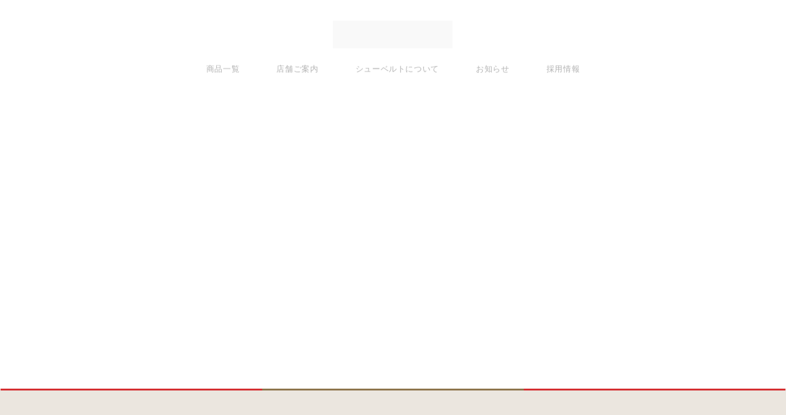

--- FILE ---
content_type: text/html;charset=utf-8
request_url: https://patisserie-schubert.com/products/tigre-pistache
body_size: 32963
content:
<!DOCTYPE html>
<html lang>
<head><meta charset="utf-8">
<meta name="viewport" content="width=device-width, initial-scale=1">
<title>ティグレピスターシュ  について｜シューベルト</title>
<link rel="preconnect" href="https://fonts.gstatic.com" crossorigin>
<meta name="generator" content="Studio.Design">
<meta name="robots" content="all">
<meta property="og:site_name" content="シューベルト｜千葉県(東金市・茂原市・あすみが丘)のお菓子・ケーキ屋">
<meta property="og:title" content="ティグレピスターシュ  について｜シューベルト">
<meta property="og:image" content="https://storage.googleapis.com/production-os-assets/assets/007cc574-0fc0-435d-8b9f-6e4f1b82ef31">
<meta property="og:description" content=" ">
<meta property="og:type" content="website">
<meta name="description" content=" ">
<meta property="twitter:card" content="summary_large_image">
<meta property="twitter:image" content="https://storage.googleapis.com/production-os-assets/assets/007cc574-0fc0-435d-8b9f-6e4f1b82ef31">
<meta name="apple-mobile-web-app-title" content="ティグレピスターシュ  について｜シューベルト">
<meta name="format-detection" content="telephone=no,email=no,address=no">
<meta name="chrome" content="nointentdetection">
<meta name="google-site-verification" content="D7uzX4BBFBpWDxTbWzU6ROz7Sc7JU26Q3XHAkwqU3bc">
<meta property="og:url" content="/products/tigre-pistache">
<link rel="icon" type="image/png" href="https://storage.googleapis.com/production-os-assets/assets/af4af025-aee3-4c4f-843c-46e6b51dd382" data-hid="2c9d455">
<link rel="apple-touch-icon" type="image/png" href="https://storage.googleapis.com/production-os-assets/assets/af4af025-aee3-4c4f-843c-46e6b51dd382" data-hid="74ef90c"><link rel="modulepreload" as="script" crossorigin href="/_nuxt/entry.98227f41.js"><link rel="preload" as="style" href="/_nuxt/entry.be326413.css"><link rel="prefetch" as="image" type="image/svg+xml" href="/_nuxt/close_circle.c7480f3c.svg"><link rel="prefetch" as="image" type="image/svg+xml" href="/_nuxt/round_check.0ebac23f.svg"><link rel="prefetch" as="script" crossorigin href="/_nuxt/LottieRenderer.ac4e2a82.js"><link rel="prefetch" as="script" crossorigin href="/_nuxt/error-404.115a548b.js"><link rel="prefetch" as="script" crossorigin href="/_nuxt/error-500.4f91b1bb.js"><link rel="stylesheet" href="/_nuxt/entry.be326413.css"><style>.page-enter-active{transition:.6s cubic-bezier(.4,.4,0,1)}.page-leave-active{transition:.3s cubic-bezier(.4,.4,0,1)}.page-enter-from,.page-leave-to{opacity:0}</style><style>:root{--rebranding-loading-bg:#e5e5e5;--rebranding-loading-bar:#222}</style><style>.app[data-v-d12de11f]{align-items:center;flex-direction:column;height:100%;justify-content:center;width:100%}.title[data-v-d12de11f]{font-size:34px;font-weight:300;letter-spacing:2.45px;line-height:30px;margin:30px}</style><style>/*! * Font Awesome Free 6.4.2 by @fontawesome - https://fontawesome.com * License - https://fontawesome.com/license/free (Icons: CC BY 4.0, Fonts: SIL OFL 1.1, Code: MIT License) * Copyright 2023 Fonticons, Inc. */.fa-brands,.fa-solid{-moz-osx-font-smoothing:grayscale;-webkit-font-smoothing:antialiased;--fa-display:inline-flex;align-items:center;display:var(--fa-display,inline-block);font-style:normal;font-variant:normal;justify-content:center;line-height:1;text-rendering:auto}.fa-solid{font-family:Font Awesome\ 6 Free;font-weight:900}.fa-brands{font-family:Font Awesome\ 6 Brands;font-weight:400}:host,:root{--fa-style-family-classic:"Font Awesome 6 Free";--fa-font-solid:normal 900 1em/1 "Font Awesome 6 Free";--fa-style-family-brands:"Font Awesome 6 Brands";--fa-font-brands:normal 400 1em/1 "Font Awesome 6 Brands"}@font-face{font-display:block;font-family:Font Awesome\ 6 Free;font-style:normal;font-weight:900;src:url(https://storage.googleapis.com/production-os-assets/assets/fontawesome/1629704621943/6.4.2/webfonts/fa-solid-900.woff2) format("woff2"),url(https://storage.googleapis.com/production-os-assets/assets/fontawesome/1629704621943/6.4.2/webfonts/fa-solid-900.ttf) format("truetype")}@font-face{font-display:block;font-family:Font Awesome\ 6 Brands;font-style:normal;font-weight:400;src:url(https://storage.googleapis.com/production-os-assets/assets/fontawesome/1629704621943/6.4.2/webfonts/fa-brands-400.woff2) format("woff2"),url(https://storage.googleapis.com/production-os-assets/assets/fontawesome/1629704621943/6.4.2/webfonts/fa-brands-400.ttf) format("truetype")}</style><style>.spinner[data-v-36413753]{animation:loading-spin-36413753 1s linear infinite;height:16px;pointer-events:none;width:16px}.spinner[data-v-36413753]:before{border-bottom:2px solid transparent;border-right:2px solid transparent;border-color:transparent currentcolor currentcolor transparent;border-style:solid;border-width:2px;opacity:.2}.spinner[data-v-36413753]:after,.spinner[data-v-36413753]:before{border-radius:50%;box-sizing:border-box;content:"";height:100%;position:absolute;width:100%}.spinner[data-v-36413753]:after{border-left:2px solid transparent;border-top:2px solid transparent;border-color:currentcolor transparent transparent currentcolor;border-style:solid;border-width:2px;opacity:1}@keyframes loading-spin-36413753{0%{transform:rotate(0deg)}to{transform:rotate(1turn)}}</style><style>.design-canvas__modal{height:100%;pointer-events:none;position:fixed;transition:none;width:100%;z-index:2}.design-canvas__modal:focus{outline:none}.design-canvas__modal.v-enter-active .studio-canvas,.design-canvas__modal.v-leave-active,.design-canvas__modal.v-leave-active .studio-canvas{transition:.4s cubic-bezier(.4,.4,0,1)}.design-canvas__modal.v-enter-active .studio-canvas *,.design-canvas__modal.v-leave-active .studio-canvas *{transition:none!important}.design-canvas__modal.isNone{transition:none}.design-canvas__modal .design-canvas__modal__base{height:100%;left:0;pointer-events:auto;position:fixed;top:0;transition:.4s cubic-bezier(.4,.4,0,1);width:100%;z-index:-1}.design-canvas__modal .studio-canvas{height:100%;pointer-events:none}.design-canvas__modal .studio-canvas>*{background:none!important;pointer-events:none}</style><style>.LoadMoreAnnouncer[data-v-4f7a7294]{height:1px;margin:-1px;overflow:hidden;padding:0;position:absolute;width:1px;clip:rect(0,0,0,0);border-width:0;white-space:nowrap}</style><style>.TitleAnnouncer[data-v-692a2727]{height:1px;margin:-1px;overflow:hidden;padding:0;position:absolute;width:1px;clip:rect(0,0,0,0);border-width:0;white-space:nowrap}</style><style>.publish-studio-style[data-v-4493fe55]{transition:.4s cubic-bezier(.4,.4,0,1)}</style><style>.product-font-style[data-v-51f515bd]{transition:.4s cubic-bezier(.4,.4,0,1)}</style><style>@font-face{font-family:grandam;font-style:normal;font-weight:400;src:url(https://storage.googleapis.com/studio-front/fonts/grandam.ttf) format("truetype")}@font-face{font-family:Material Icons;font-style:normal;font-weight:400;src:url(https://storage.googleapis.com/production-os-assets/assets/material-icons/1629704621943/MaterialIcons-Regular.eot);src:local("Material Icons"),local("MaterialIcons-Regular"),url(https://storage.googleapis.com/production-os-assets/assets/material-icons/1629704621943/MaterialIcons-Regular.woff2) format("woff2"),url(https://storage.googleapis.com/production-os-assets/assets/material-icons/1629704621943/MaterialIcons-Regular.woff) format("woff"),url(https://storage.googleapis.com/production-os-assets/assets/material-icons/1629704621943/MaterialIcons-Regular.ttf) format("truetype")}.StudioCanvas{display:flex;height:auto;min-height:100dvh}.StudioCanvas>.sd{min-height:100dvh;overflow:clip}a,abbr,address,article,aside,audio,b,blockquote,body,button,canvas,caption,cite,code,dd,del,details,dfn,div,dl,dt,em,fieldset,figcaption,figure,footer,form,h1,h2,h3,h4,h5,h6,header,hgroup,html,i,iframe,img,input,ins,kbd,label,legend,li,main,mark,menu,nav,object,ol,p,pre,q,samp,section,select,small,span,strong,sub,summary,sup,table,tbody,td,textarea,tfoot,th,thead,time,tr,ul,var,video{border:0;font-family:sans-serif;line-height:1;list-style:none;margin:0;padding:0;text-decoration:none;-webkit-font-smoothing:antialiased;-webkit-backface-visibility:hidden;box-sizing:border-box;color:#333;transition:.3s cubic-bezier(.4,.4,0,1);word-spacing:1px}a:focus:not(:focus-visible),button:focus:not(:focus-visible),summary:focus:not(:focus-visible){outline:none}nav ul{list-style:none}blockquote,q{quotes:none}blockquote:after,blockquote:before,q:after,q:before{content:none}a,button{background:transparent;font-size:100%;margin:0;padding:0;vertical-align:baseline}ins{text-decoration:none}ins,mark{background-color:#ff9;color:#000}mark{font-style:italic;font-weight:700}del{text-decoration:line-through}abbr[title],dfn[title]{border-bottom:1px dotted;cursor:help}table{border-collapse:collapse;border-spacing:0}hr{border:0;border-top:1px solid #ccc;display:block;height:1px;margin:1em 0;padding:0}input,select{vertical-align:middle}textarea{resize:none}.clearfix:after{clear:both;content:"";display:block}[slot=after] button{overflow-anchor:none}</style><style>.sd{flex-wrap:nowrap;max-width:100%;pointer-events:all;z-index:0;-webkit-overflow-scrolling:touch;align-content:center;align-items:center;display:flex;flex:none;flex-direction:column;position:relative}.sd::-webkit-scrollbar{display:none}.sd,.sd.richText *{transition-property:all,--g-angle,--g-color-0,--g-position-0,--g-color-1,--g-position-1,--g-color-2,--g-position-2,--g-color-3,--g-position-3,--g-color-4,--g-position-4,--g-color-5,--g-position-5,--g-color-6,--g-position-6,--g-color-7,--g-position-7,--g-color-8,--g-position-8,--g-color-9,--g-position-9,--g-color-10,--g-position-10,--g-color-11,--g-position-11}input.sd,textarea.sd{align-content:normal}.sd[tabindex]:focus{outline:none}.sd[tabindex]:focus-visible{outline:1px solid;outline-color:Highlight;outline-color:-webkit-focus-ring-color}input[type=email],input[type=tel],input[type=text],select,textarea{-webkit-appearance:none}select{cursor:pointer}.frame{display:block;overflow:hidden}.frame>iframe{height:100%;width:100%}.frame .formrun-embed>iframe:not(:first-child){display:none!important}.image{position:relative}.image:before{background-position:50%;background-size:cover;border-radius:inherit;content:"";height:100%;left:0;pointer-events:none;position:absolute;top:0;transition:inherit;width:100%;z-index:-2}.sd.file{cursor:pointer;flex-direction:row;outline:2px solid transparent;outline-offset:-1px;overflow-wrap:anywhere;word-break:break-word}.sd.file:focus-within{outline-color:Highlight;outline-color:-webkit-focus-ring-color}.file>input[type=file]{opacity:0;pointer-events:none;position:absolute}.sd.text,.sd:where(.icon){align-content:center;align-items:center;display:flex;flex-direction:row;justify-content:center;overflow:visible;overflow-wrap:anywhere;word-break:break-word}.sd:where(.icon.fa){display:inline-flex}.material-icons{align-items:center;display:inline-flex;font-family:Material Icons;font-size:24px;font-style:normal;font-weight:400;justify-content:center;letter-spacing:normal;line-height:1;text-transform:none;white-space:nowrap;word-wrap:normal;direction:ltr;text-rendering:optimizeLegibility;-webkit-font-smoothing:antialiased}.sd:where(.icon.material-symbols){align-items:center;display:flex;font-style:normal;font-variation-settings:"FILL" var(--symbol-fill,0),"wght" var(--symbol-weight,400);justify-content:center;min-height:1em;min-width:1em}.sd.material-symbols-outlined{font-family:Material Symbols Outlined}.sd.material-symbols-rounded{font-family:Material Symbols Rounded}.sd.material-symbols-sharp{font-family:Material Symbols Sharp}.sd.material-symbols-weight-100{--symbol-weight:100}.sd.material-symbols-weight-200{--symbol-weight:200}.sd.material-symbols-weight-300{--symbol-weight:300}.sd.material-symbols-weight-400{--symbol-weight:400}.sd.material-symbols-weight-500{--symbol-weight:500}.sd.material-symbols-weight-600{--symbol-weight:600}.sd.material-symbols-weight-700{--symbol-weight:700}.sd.material-symbols-fill{--symbol-fill:1}a,a.icon,a.text{-webkit-tap-highlight-color:rgba(0,0,0,.15)}.fixed{z-index:2}.sticky{z-index:1}.button{transition:.4s cubic-bezier(.4,.4,0,1)}.button,.link{cursor:pointer}.submitLoading{opacity:.5!important;pointer-events:none!important}.richText{display:block;word-break:break-word}.richText [data-thread],.richText a,.richText blockquote,.richText em,.richText h1,.richText h2,.richText h3,.richText h4,.richText li,.richText ol,.richText p,.richText p>code,.richText pre,.richText pre>code,.richText s,.richText strong,.richText table tbody,.richText table tbody tr,.richText table tbody tr>td,.richText table tbody tr>th,.richText u,.richText ul{backface-visibility:visible;color:inherit;font-family:inherit;font-size:inherit;font-style:inherit;font-weight:inherit;letter-spacing:inherit;line-height:inherit;text-align:inherit}.richText p{display:block;margin:10px 0}.richText>p{min-height:1em}.richText img,.richText video{height:auto;max-width:100%;vertical-align:bottom}.richText h1{display:block;font-size:3em;font-weight:700;margin:20px 0}.richText h2{font-size:2em}.richText h2,.richText h3{display:block;font-weight:700;margin:10px 0}.richText h3{font-size:1em}.richText h4,.richText h5{font-weight:600}.richText h4,.richText h5,.richText h6{display:block;font-size:1em;margin:10px 0}.richText h6{font-weight:500}.richText [data-type=table]{overflow-x:auto}.richText [data-type=table] p{white-space:pre-line;word-break:break-all}.richText table{border:1px solid #f2f2f2;border-collapse:collapse;border-spacing:unset;color:#1a1a1a;font-size:14px;line-height:1.4;margin:10px 0;table-layout:auto}.richText table tr th{background:hsla(0,0%,96%,.5)}.richText table tr td,.richText table tr th{border:1px solid #f2f2f2;max-width:240px;min-width:100px;padding:12px}.richText table tr td p,.richText table tr th p{margin:0}.richText blockquote{border-left:3px solid rgba(0,0,0,.15);font-style:italic;margin:10px 0;padding:10px 15px}.richText [data-type=embed_code]{margin:20px 0;position:relative}.richText [data-type=embed_code]>.height-adjuster>.wrapper{position:relative}.richText [data-type=embed_code]>.height-adjuster>.wrapper[style*=padding-top] iframe{height:100%;left:0;position:absolute;top:0;width:100%}.richText [data-type=embed_code][data-embed-sandbox=true]{display:block;overflow:hidden}.richText [data-type=embed_code][data-embed-code-type=instagram]>.height-adjuster>.wrapper[style*=padding-top]{padding-top:100%}.richText [data-type=embed_code][data-embed-code-type=instagram]>.height-adjuster>.wrapper[style*=padding-top] blockquote{height:100%;left:0;overflow:hidden;position:absolute;top:0;width:100%}.richText [data-type=embed_code][data-embed-code-type=codepen]>.height-adjuster>.wrapper{padding-top:50%}.richText [data-type=embed_code][data-embed-code-type=codepen]>.height-adjuster>.wrapper iframe{height:100%;left:0;position:absolute;top:0;width:100%}.richText [data-type=embed_code][data-embed-code-type=slideshare]>.height-adjuster>.wrapper{padding-top:56.25%}.richText [data-type=embed_code][data-embed-code-type=slideshare]>.height-adjuster>.wrapper iframe{height:100%;left:0;position:absolute;top:0;width:100%}.richText [data-type=embed_code][data-embed-code-type=speakerdeck]>.height-adjuster>.wrapper{padding-top:56.25%}.richText [data-type=embed_code][data-embed-code-type=speakerdeck]>.height-adjuster>.wrapper iframe{height:100%;left:0;position:absolute;top:0;width:100%}.richText [data-type=embed_code][data-embed-code-type=snapwidget]>.height-adjuster>.wrapper{padding-top:30%}.richText [data-type=embed_code][data-embed-code-type=snapwidget]>.height-adjuster>.wrapper iframe{height:100%;left:0;position:absolute;top:0;width:100%}.richText [data-type=embed_code][data-embed-code-type=firework]>.height-adjuster>.wrapper fw-embed-feed{-webkit-user-select:none;-moz-user-select:none;user-select:none}.richText [data-type=embed_code_empty]{display:none}.richText ul{margin:0 0 0 20px}.richText ul li{list-style:disc;margin:10px 0}.richText ul li p{margin:0}.richText ol{margin:0 0 0 20px}.richText ol li{list-style:decimal;margin:10px 0}.richText ol li p{margin:0}.richText hr{border-top:1px solid #ccc;margin:10px 0}.richText p>code{background:#eee;border:1px solid rgba(0,0,0,.1);border-radius:6px;display:inline;margin:2px;padding:0 5px}.richText pre{background:#eee;border-radius:6px;font-family:Menlo,Monaco,Courier New,monospace;margin:20px 0;padding:25px 35px;white-space:pre-wrap}.richText pre code{border:none;padding:0}.richText strong{color:inherit;display:inline;font-family:inherit;font-weight:900}.richText em{font-style:italic}.richText a,.richText u{text-decoration:underline}.richText a{color:#007cff;display:inline}.richText s{text-decoration:line-through}.richText [data-type=table_of_contents]{background-color:#f5f5f5;border-radius:2px;color:#616161;font-size:16px;list-style:none;margin:0;padding:24px 24px 8px;text-decoration:underline}.richText [data-type=table_of_contents] .toc_list{margin:0}.richText [data-type=table_of_contents] .toc_item{color:currentColor;font-size:inherit!important;font-weight:inherit;list-style:none}.richText [data-type=table_of_contents] .toc_item>a{border:none;color:currentColor;font-size:inherit!important;font-weight:inherit;text-decoration:none}.richText [data-type=table_of_contents] .toc_item>a:hover{opacity:.7}.richText [data-type=table_of_contents] .toc_item--1{margin:0 0 16px}.richText [data-type=table_of_contents] .toc_item--2{margin:0 0 16px;padding-left:2rem}.richText [data-type=table_of_contents] .toc_item--3{margin:0 0 16px;padding-left:4rem}.sd.section{align-content:center!important;align-items:center!important;flex-direction:column!important;flex-wrap:nowrap!important;height:auto!important;max-width:100%!important;padding:0!important;width:100%!important}.sd.section-inner{position:static!important}@property --g-angle{syntax:"<angle>";inherits:false;initial-value:180deg}@property --g-color-0{syntax:"<color>";inherits:false;initial-value:transparent}@property --g-position-0{syntax:"<percentage>";inherits:false;initial-value:.01%}@property --g-color-1{syntax:"<color>";inherits:false;initial-value:transparent}@property --g-position-1{syntax:"<percentage>";inherits:false;initial-value:100%}@property --g-color-2{syntax:"<color>";inherits:false;initial-value:transparent}@property --g-position-2{syntax:"<percentage>";inherits:false;initial-value:100%}@property --g-color-3{syntax:"<color>";inherits:false;initial-value:transparent}@property --g-position-3{syntax:"<percentage>";inherits:false;initial-value:100%}@property --g-color-4{syntax:"<color>";inherits:false;initial-value:transparent}@property --g-position-4{syntax:"<percentage>";inherits:false;initial-value:100%}@property --g-color-5{syntax:"<color>";inherits:false;initial-value:transparent}@property --g-position-5{syntax:"<percentage>";inherits:false;initial-value:100%}@property --g-color-6{syntax:"<color>";inherits:false;initial-value:transparent}@property --g-position-6{syntax:"<percentage>";inherits:false;initial-value:100%}@property --g-color-7{syntax:"<color>";inherits:false;initial-value:transparent}@property --g-position-7{syntax:"<percentage>";inherits:false;initial-value:100%}@property --g-color-8{syntax:"<color>";inherits:false;initial-value:transparent}@property --g-position-8{syntax:"<percentage>";inherits:false;initial-value:100%}@property --g-color-9{syntax:"<color>";inherits:false;initial-value:transparent}@property --g-position-9{syntax:"<percentage>";inherits:false;initial-value:100%}@property --g-color-10{syntax:"<color>";inherits:false;initial-value:transparent}@property --g-position-10{syntax:"<percentage>";inherits:false;initial-value:100%}@property --g-color-11{syntax:"<color>";inherits:false;initial-value:transparent}@property --g-position-11{syntax:"<percentage>";inherits:false;initial-value:100%}</style><style>.snackbar[data-v-3129703d]{align-items:center;background:#fff;border:1px solid #ededed;border-radius:6px;box-shadow:0 16px 48px -8px rgba(0,0,0,.08),0 10px 25px -5px rgba(0,0,0,.11);display:flex;flex-direction:row;gap:8px;justify-content:space-between;left:50%;max-width:90vw;padding:16px 20px;position:fixed;top:32px;transform:translateX(-50%);-webkit-user-select:none;-moz-user-select:none;user-select:none;width:480px;z-index:9999}.snackbar.v-enter-active[data-v-3129703d],.snackbar.v-leave-active[data-v-3129703d]{transition:.4s cubic-bezier(.4,.4,0,1)}.snackbar.v-enter-from[data-v-3129703d],.snackbar.v-leave-to[data-v-3129703d]{opacity:0;transform:translate(-50%,-10px)}.snackbar .convey[data-v-3129703d]{align-items:center;display:flex;flex-direction:row;gap:8px;padding:0}.snackbar .convey .icon[data-v-3129703d]{background-position:50%;background-repeat:no-repeat;flex-shrink:0;height:24px;width:24px}.snackbar .convey .message[data-v-3129703d]{font-size:14px;font-style:normal;font-weight:400;line-height:20px;white-space:pre-line}.snackbar .convey.error .icon[data-v-3129703d]{background-image:url(/_nuxt/close_circle.c7480f3c.svg)}.snackbar .convey.error .message[data-v-3129703d]{color:#f84f65}.snackbar .convey.success .icon[data-v-3129703d]{background-image:url(/_nuxt/round_check.0ebac23f.svg)}.snackbar .convey.success .message[data-v-3129703d]{color:#111}.snackbar .button[data-v-3129703d]{align-items:center;border-radius:40px;color:#4b9cfb;display:flex;flex-shrink:0;font-family:Inter;font-size:12px;font-style:normal;font-weight:700;justify-content:center;line-height:16px;padding:4px 8px}.snackbar .button[data-v-3129703d]:hover{background:#f5f5f5}</style><style>a[data-v-160f89c6]{align-items:center;border-radius:4px;bottom:20px;height:20px;justify-content:center;left:20px;perspective:300px;position:fixed;transition:0s linear;width:84px;z-index:2000}@media (hover:hover){a[data-v-160f89c6]{transition:.4s cubic-bezier(.4,.4,0,1);will-change:width,height}a[data-v-160f89c6]:hover{height:32px;width:200px}}[data-v-160f89c6] .custom-fill path{fill:var(--234b47e2)}.fade-enter-active[data-v-160f89c6],.fade-leave-active[data-v-160f89c6]{position:absolute;transform:translateZ(0);transition:opacity .3s cubic-bezier(.4,.4,0,1);will-change:opacity,transform}.fade-enter-from[data-v-160f89c6],.fade-leave-to[data-v-160f89c6]{opacity:0}</style></head>
<body ><div id="__nuxt"><div><span></span><!----><!----></div></div><script type="application/json" id="__NUXT_DATA__" data-ssr="true">[["Reactive",1],{"data":2,"state":42,"_errors":43,"serverRendered":45,"path":46,"pinia":47},{"dynamicDataproducts/tigre-pistache":3},{"wueaS3XZ":4,"Dgn67soz":23,"title":24,"tlCOpKkQ":25,"slug":26,"IaBJ9QaG":27,"_meta":28,"_filter":39,"id":41},[5],{"title":6,"slug":7,"_meta":8,"_filter":21,"id":22},"焼き菓子","baked-sweets",{"project":9,"publishedAt":11,"createdAt":12,"order":13,"publishType":14,"schema":15,"uid":19,"updatedAt":20},{"id":10},"fa7523c9c06e43ef8ec6",["Date","2021-10-16T08:28:11.000Z"],["Date","2021-10-16T08:27:16.000Z"],3,"draft",{"id":16,"key":17,"postType":18},"0BlkUzRjlDQCVUO20I5J","BZDZCVdu","blank","yFpvy9pG",["Date","2021-10-16T08:28:11.000Z"],[],"JO340zIFYlcGGnPV9vMi","Tigre pistache","ティグレピスターシュ","https://storage.googleapis.com/studio-cms-assets/projects/65qm6JN9aV/s-1490x1480_v-fms_webp_0715b53b-323e-469d-b1fe-282702c82a78.png","tigre-pistache","フィナンシェ生地にシシリー産ピスタチオをふんだんに。中にはピスタチオ風味のパートドフリュイを詰め込みました。",{"project":29,"publishedAt":30,"createdAt":31,"order":32,"publishType":33,"schema":34,"uid":37,"updatedAt":38},{"id":10},["Date","2021-12-06T10:30:47.000Z"],["Date","2021-12-06T10:30:37.000Z"],56,"change",{"id":35,"key":36,"postType":18},"QgTM9nyXDWLP3qpBt3OU","lSehh7Q3","cCKbgrzF",["Date","2021-12-06T11:07:16.000Z"],[40],"wueaS3XZ:yFpvy9pG","CEiDWXCEGQWEttL8JqFW",{},{"dynamicDataproducts/tigre-pistache":44},null,true,"/products/tigre-pistache",{"cmsContentStore":48,"indexStore":51,"projectStore":54,"productStore":74,"pageHeadStore":261},{"listContentsMap":49,"contentMap":50},["Map"],["Map"],{"routeType":52,"host":53},"publish","patisserie-schubert.com",{"project":55},{"id":56,"name":57,"type":58,"customDomain":59,"iconImage":59,"coverImage":60,"displayBadge":61,"integrations":62,"snapshot_path":72,"snapshot_id":73,"recaptchaSiteKey":-1},"65qm6JN9aV","株式会社シューベルト","web","","https://storage.googleapis.com/production-os-assets/assets/b3d78410-5ccb-49af-a519-76d7cb85d526",false,[63,66,69],{"integration_name":64,"code":65},"google-tag-manager","GTM-NJDD6G5",{"integration_name":67,"code":68},"search-console","D7uzX4BBFBpWDxTbWzU6ROz7Sc7JU26Q3XHAkwqU3bc",{"integration_name":70,"code":71},"typesquare","unused","https://storage.googleapis.com/studio-publish/projects/65qm6JN9aV/maZZP9P5aR/","maZZP9P5aR",{"product":75,"isLoaded":45,"selectedModalIds":258,"redirectPage":44,"isInitializedRSS":61,"pageViewMap":259,"symbolViewMap":260},{"breakPoints":76,"colors":83,"fonts":84,"head":101,"info":107,"pages":114,"resources":229,"symbols":232,"style":241,"styleVars":243,"enablePassword":61,"classes":254,"publishedUid":257},[77,80],{"maxWidth":78,"name":79},540,"mobile",{"maxWidth":81,"name":82},840,"tablet",[],[85,93,95],{"family":86,"subsets":87,"variants":90,"vendor":92},"Herr Von Muellerhoff",[88,89],"latin","latin-ext",[91],"regular","google",{"family":94,"vendor":70},"リュウミン R-KL JIS2004",{"family":96,"subsets":97,"variants":98,"vendor":92},"Cinzel Decorative",[88],[91,99,100],"700","900",{"favicon":102,"meta":103,"title":106},"https://storage.googleapis.com/production-os-assets/assets/a98a1d8b-2ce0-45f1-a31d-3b518b5fdd67",{"description":104,"og:image":105},"千葉県の外房エリア（東金市・茂原市・あすみが丘）にあるお菓子・ケーキ店のシューベルトの公式サイトです。商品一覧、店舗ご案内を掲載しています。オンラインショップでギフトの発送、ケーキ店頭受け取り予約が可能です。モンブランが一番人気です。","https://storage.googleapis.com/production-os-assets/assets/7bd3416c-41f6-4dfe-ad87-317ac300c595","シューベルト｜千葉県(東金市・茂原市・あすみが丘)のお菓子・ケーキ屋",{"baseWidth":108,"created_at":109,"screen":110,"type":58,"updated_at":112,"version":113},1280,1518591100346,{"baseWidth":108,"height":111,"isAutoHeight":61,"width":108,"workingState":61},600,1518792996878,"4.1.3",[115,127,139,146,154,162,170,178,182,187,191,203,212,221],{"head":116,"id":118,"position":119,"uuid":121,"symbolIds":122},{"meta":117,"title":106},{"description":104,"og:image":59},"/",{"x":120,"y":120},0,"eee81aa4-c2c1-4010-bee2-5138b1d78f80",[123,124,125,126],"36e01f7c-f9b5-4845-bb2c-4dfe71e22c1b","c9dbdcf8-93fd-4664-babd-27b669f82dbd","ff46b882-9eaa-482c-9312-d7f205cea81f","1e6f6ca8-e5d3-4e27-9e90-e113999e1176",{"head":128,"id":132,"type":133,"uuid":134,"symbolIds":135},{"meta":129,"title":131},{"description":130},"シューベルトの商品一覧ページです。創業以来一番人気のモンブランをはじめ、タルトやホールケーキなど、数多くの種類のケーキ・お菓子がございます。誕生日やクリスマスケーキのご予約を承っております。","取扱商品（ケーキ・お菓子）一覧｜シューベルト","products-1","page","4e4e3219-6125-475e-88fb-17ecd72d42db",[136,126,137,138,123,124,125],"b3ef228f-368c-461b-9091-e2ae26fae1a1","993b18b8-86f3-49a8-b99e-cceb62e96649","3e26888f-f928-487c-8250-e62c128ad9ad",{"head":140,"id":142,"type":133,"uuid":143,"symbolIds":144},{"meta":141,"title":131},{"description":130},"products","4c9947ba-152c-4058-b0b9-42b2501f6669",[136,126,145,138,123,124,125],"65923dc5-0447-41e8-9879-fd5fe8e67300",{"head":147,"id":151,"type":133,"uuid":152,"symbolIds":153},{"meta":148,"title":150},{"description":149},"東金店・茂原店・あすみが丘店の住所、営業日、営業時間のご案内ほか、代表プロフィール、こだわり、沿革、会社概要を掲載しています。","パティスリーシューベルトについて","about","d1a60b73-1f66-4d40-834e-3fed2076bed1",[136,123,124,125,126],{"head":155,"id":159,"type":133,"uuid":160,"symbolIds":161},{"meta":156,"title":158},{"description":157},"プチプランスからのお知らせ、新商品情報、営業日について、イベント情報を掲載しています。","シューベルトからのお知らせ｜シューベルト","news","4575c310-e034-41e1-8b01-9d214fecf933",[136,138,123,124,125,126],{"head":163,"id":167,"type":133,"uuid":168,"symbolIds":169},{"meta":164,"title":166},{"description":165},"シューベルトへのお問い合わせページです。商品に関すること、お取り寄せに関すること、店頭受け取りに関すること、メンバーズカードに関すること、ご意見・ご質問など、お電話もしくはお問い合わせフォームより承っています。","お問い合わせ｜シューベルト","contact","70a81491-3c68-450e-8f83-a8fd4c957f2a",[136,138,123,124,125,126],{"head":171,"id":175,"type":133,"uuid":176,"symbolIds":177},{"meta":172,"title":174},{"description":173},"プライバシー・ポリシーを記載しています。","プライバシー・ポリシー｜シューベルト","privacy-policy","4a4399ae-9288-46ea-9e13-7b824fdc90cc",[136,138,123,124,125,126],{"id":179,"type":133,"uuid":180,"symbolIds":181},"404","bb3d1f9b-6c56-42e0-a40b-615309694c75",[136,126,123,124,125],{"id":183,"responsive":45,"type":184,"uuid":185,"symbolIds":186},"thanks","modal","86836b91-6815-4b9c-b17d-c368a5b99dab",[],{"id":188,"responsive":45,"type":184,"uuid":189,"symbolIds":190},"menu","16ec0f69-876a-4334-b0c6-417c258284ef",[],{"cmsRequest":192,"head":194,"id":200,"type":133,"uuid":201,"symbolIds":202},{"contentSlug":193,"schemaKey":36},"{{$route.params.slug}}",{"favicon":195,"meta":196,"title":199},"https://storage.googleapis.com/production-os-assets/assets/af4af025-aee3-4c4f-843c-46e6b51dd382",{"description":197,"og:image":198},"{{body}} ","https://storage.googleapis.com/production-os-assets/assets/007cc574-0fc0-435d-8b9f-6e4f1b82ef31","{{title}}  について｜シューベルト","products/:slug","b76e3e6d-ba16-4234-912c-6e2b893fedd6",[126,136,145,138,123,124,125],{"cmsRequest":204,"head":205,"id":209,"type":133,"uuid":210,"symbolIds":211},{"contentSlug":193,"schemaKey":17},{"meta":206,"title":208},{"description":207},"シューベルトの取扱商品・{{title}}の一覧ページです。","{{title}} ","products/category/:slug","e46ec5e3-af0f-4b2b-b9d2-d16e8ab9852b",[136,145,138,123,124,125],{"cmsRequest":213,"head":215,"id":218,"type":133,"uuid":219,"symbolIds":220},{"contentSlug":193,"schemaKey":214},"Dv7H_1Ti",{"meta":216,"title":217},{"description":197},"{{title}} について｜シューベルト","about/:slug","78824184-03d5-4b1d-934c-570a313f3cb0",[136,126,138,123,124,125],{"cmsRequest":222,"head":224,"id":226,"type":133,"uuid":227,"symbolIds":228},{"contentSlug":193,"schemaKey":223},"posts",{"meta":225,"title":208},{"description":197},"news/:slug","9cd2c393-490c-46b9-99eb-88da93e6bda5",[136,126,138,123,124,125],{"rssList":230,"apiList":231,"cmsProjectId":10},[],[],[233,234,235,236,237,238,239,240],{"uuid":136},{"uuid":126},{"uuid":137},{"uuid":123},{"uuid":124},{"uuid":125},{"uuid":138},{"uuid":145},{"fontFamily":242},[],{"fontFamily":244},[245,248,251],{"key":246,"name":59,"value":247},"459eb3a4","'Herr Von Muellerhoff'",{"key":249,"name":59,"value":250},"728a158e","'リュウミン R-KL JIS2004'",{"key":252,"name":59,"value":253},"fab4230d","'Cinzel Decorative'",{"typography":255,"motion":256},[],[],"20251210073959",[],{},["Map"],{"googleFontMap":262,"typesquareLoaded":61,"hasCustomFont":61,"materialSymbols":263},["Map"],[]]</script><script>window.__NUXT__={};window.__NUXT__.config={public:{apiBaseUrl:"https://api.studiodesignapp.com/api",cmsApiBaseUrl:"https://api.cms.studiodesignapp.com",previewBaseUrl:"https://preview.studio.site",facebookAppId:"569471266584583",firebaseApiKey:"AIzaSyBkjSUz89vvvl35U-EErvfHXLhsDakoNNg",firebaseProjectId:"studio-7e371",firebaseAuthDomain:"studio-7e371.firebaseapp.com",firebaseDatabaseURL:"https://studio-7e371.firebaseio.com",firebaseStorageBucket:"studio-7e371.appspot.com",firebaseMessagingSenderId:"373326844567",firebaseAppId:"1:389988806345:web:db757f2db74be8b3",studioDomain:".studio.site",studioPublishUrl:"https://storage.googleapis.com/studio-publish",studioPublishIndexUrl:"https://storage.googleapis.com/studio-publish-index",rssApiPath:"https://rss.studiodesignapp.com/rssConverter",embedSandboxDomain:".studioiframesandbox.com",apiProxyUrl:"https://studio-api-proxy-rajzgb4wwq-an.a.run.app",proxyApiBaseUrl:"",isDev:false,fontsApiBaseUrl:"https://fonts.studio.design",jwtCookieName:"jwt_token"},app:{baseURL:"/",buildAssetsDir:"/_nuxt/",cdnURL:""}}</script><script type="module" src="/_nuxt/entry.98227f41.js" crossorigin></script></body>
</html>

--- FILE ---
content_type: text/plain; charset=utf-8
request_url: https://analytics.studiodesignapp.com/event
body_size: -240
content:
Message published: 17813581464943630